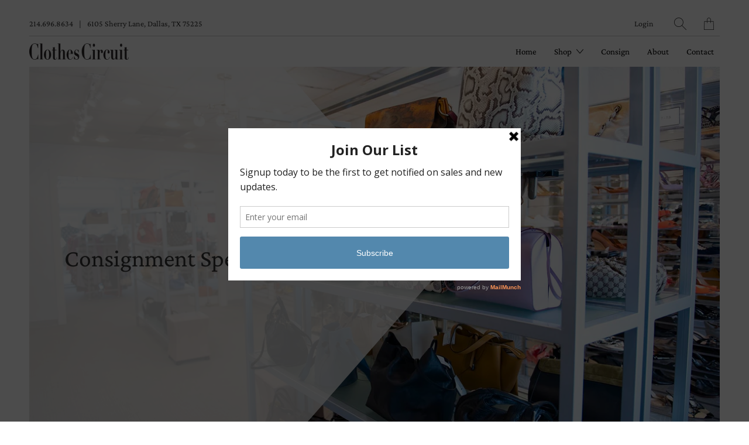

--- FILE ---
content_type: text/html; charset=utf-8
request_url: https://clothescircuit.com/pages/consignment-special
body_size: 15269
content:


 <!DOCTYPE html>
<!--[if IE 9 ]><html class="ie ie9" lang="en"> <![endif]-->
<!--[if (gte IE 10)|!(IE)]><!--><html lang="en"> <!--<![endif]-->
<head> <meta charset="utf-8"> <meta http-equiv="cleartype" content="on"> <meta name="robots" content="index,follow"> <title>Consignment Special - Clothes Circuit</title> <meta name="description" content="" />
  

  

<meta name="author" content="Clothes Circuit">
<meta property="og:url" content="https://clothescircuit.com/pages/consignment-special">
<meta property="og:site_name" content="Clothes Circuit"> <meta property="og:type" content="article"> <meta property="og:title" content="Consignment Special"> <meta property="og:image:width" content=""> <meta property="og:image:height" content=""> <meta property="og:image" content="http://cdn.shopify.com/s/files/1/0074/2814/5265/files/14_2_480x480.png?v=1579636288"> <meta property="og:image:secure_url" content="https://cdn.shopify.com/s/files/1/0074/2814/5265/files/14_2_480x480.png?v=1579636288"> <meta property="og:description" content="">




<meta name="twitter:card" content="summary"> <!-- Mobile Specific Metas --> <meta name="HandheldFriendly" content="True"> <meta name="MobileOptimized" content="320"> <meta name="viewport" content="width=device-width,initial-scale=1"> <meta name="theme-color" content="#ffffff"> <!-- Preconnect Domains --> <link rel="preconnect" href="https://cdn.shopify.com" crossorigin> <link rel="preconnect" href="https://fonts.shopify.com" crossorigin> <link rel="preconnect" href="https://monorail-edge.shopifysvc.com"> <!-- Preload Assets --> <link rel="preload" href="//clothescircuit.com/cdn/shop/t/4/assets/vendors.js?v=4886482485464584791625502860" as="script"> <link rel="preload" href="//clothescircuit.com/cdn/shop/t/4/assets/fancybox.css?v=30466120580444283401616609429" as="style"> <link rel="preload" href="//clothescircuit.com/cdn/shop/t/4/assets/styles.css?v=4571230489560016521759331697" as="style"> <link rel="preload" href="//clothescircuit.com/cdn/shop/t/4/assets/app.js?v=17788115511471348351625502858" as="script"> <!-- Stylesheet for Fancybox library --> <link href="//clothescircuit.com/cdn/shop/t/4/assets/fancybox.css?v=30466120580444283401616609429" rel="stylesheet" type="text/css" media="all" /> <!-- Stylesheets for Artisan --> <link href="//clothescircuit.com/cdn/shop/t/4/assets/styles.css?v=4571230489560016521759331697" rel="stylesheet" type="text/css" media="all" /> <link rel="shortcut icon" type="image/x-icon" href="//clothescircuit.com/cdn/shop/files/Untitled_design_4_180x180.png?v=1655222996"> <link rel="apple-touch-icon" href="//clothescircuit.com/cdn/shop/files/Untitled_design_4_180x180.png?v=1655222996"/> <link rel="apple-touch-icon" sizes="72x72" href="//clothescircuit.com/cdn/shop/files/Untitled_design_4_72x72.png?v=1655222996"/> <link rel="apple-touch-icon" sizes="114x114" href="//clothescircuit.com/cdn/shop/files/Untitled_design_4_114x114.png?v=1655222996"/> <link rel="apple-touch-icon" sizes="180x180" href="//clothescircuit.com/cdn/shop/files/Untitled_design_4_180x180.png?v=1655222996"/> <link rel="apple-touch-icon" sizes="228x228" href="//clothescircuit.com/cdn/shop/files/Untitled_design_4_228x228.png?v=1655222996"/> <link rel="canonical" href="https://clothescircuit.com/pages/consignment-special"/> <script>
    window.Theme = window.Theme || {};
    window.Theme.version = '1.4.2';
    window.Theme.name = 'Artisan';</script> <script>
    
Shopify = window.Shopify || {};


window.Shopify.theme_settings = {};
window.Shopify.routes = {};

window.Shopify.theme_settings.current_locale = "en";
window.Shopify.theme_settings.shop_url = "https://clothescircuit.com";


window.Shopify.theme_settings.search_option = "product";
window.Shopify.theme_settings.search_items_to_display = 5;
window.Shopify.theme_settings.enable_autocomplete = true;


window.Shopify.theme_settings.cart_action = "ajax";
window.Shopify.theme_settings.display_inventory_left = true;
window.Shopify.theme_settings.limit_quantity = false;


window.Shopify.theme_settings.free_text = "Free";


window.Shopify.theme_settings.product_form_style = "dropdown";
window.Shopify.theme_settings.enable_quickshop = false;
window.Shopify.theme_settings.inventory_threshold = 10;
window.Shopify.theme_settings.free_price_text = "Free";


window.Shopify.theme_settings.collection_swatches = false;
window.Shopify.theme_settings.collection_secondary_image = false;
window.Shopify.theme_settings.enable_shopify_collection_badges = false;
window.Shopify.theme_settings.display_tos_checkbox = true;
window.Shopify.theme_settings.go_to_checkout = true;
window.Shopify.theme_settings.enable_shopify_review_comments = false;


window.Shopify.theme_settings.heading_accent = "vertical_long";
window.Shopify.theme_settings.heading_animation = false;


window.Shopify.translation = window.Shopify.translation || {};


window.Shopify.translation.newsletter_success_text = "Thank you for joining our mailing list!";


window.Shopify.translation.menu = "Menu";


window.Shopify.translation.agree_to_terms_warning = "You must agree with the terms and conditions to checkout.";
window.Shopify.translation.cart_discount = "Discount";
window.Shopify.translation.subtotal = "Subtotal";
window.Shopify.translation.edit_cart = "Edit Cart";
window.Shopify.translation.add_to_cart_success = "Translation missing: en.layout.general.add_to_cart_success";
window.Shopify.translation.agree_to_terms_html = "Agree to Terms";
window.Shopify.translation.checkout = "Checkout";
window.Shopify.translation.or = "Translation missing: en.layout.general.or";
window.Shopify.translation.continue_shopping = "Continue";
window.Shopify.translation.cart_remove = "Remove";


window.Shopify.translation.product_add_to_cart_success = "Added";
window.Shopify.translation.product_add_to_cart = "Add to Cart";
window.Shopify.translation.product_notify_form_email = "Email address";
window.Shopify.translation.product_notify_form_send = "Send";
window.Shopify.translation.items_left_count_one = "item left";
window.Shopify.translation.items_left_count_other = "items left";
window.Shopify.translation.product_sold_out = "Sold Out";
window.Shopify.translation.product_unavailable = "Unavailable";
window.Shopify.translation.product_notify_form_success = "Thanks! We will notify you when this product becomes available!";
window.Shopify.translation.product_savings = "You save:";
window.Shopify.translation.product_from = "from";



window.Shopify.translation.search = "Search";
window.Shopify.translation.all_results = "View all results";
window.Shopify.translation.no_results = "No results found.";


window.Shopify.media_queries = window.Shopify.media_queries || {};
window.Shopify.media_queries.small = window.matchMedia( "(max-width: 480px)" );
window.Shopify.media_queries.medium = window.matchMedia( "(max-width: 798px)" );
window.Shopify.media_queries.large = window.matchMedia( "(min-width: 799px)" );
window.Shopify.media_queries.larger = window.matchMedia( "(min-width: 960px)" );
window.Shopify.media_queries.xlarge = window.matchMedia( "(min-width: 1200px)" );
window.Shopify.media_queries.ie10 = window.matchMedia( "all and (-ms-high-contrast: none), (-ms-high-contrast: active)" );
window.Shopify.media_queries.tablet = window.matchMedia( "only screen and (min-width: 799px) and (max-width: 1024px)" );


Currency = window.Currency || {};


Currency.shop_currency = "USD";
Currency.default_currency = "USD";
Currency.display_format = "money_format";
Currency.money_format = "${{amount}}";
Currency.money_format_no_currency = "${{amount}}";
Currency.money_format_currency = "${{amount}} USD";
Currency.native_multi_currency = false;
Currency.shipping_calculator = true;
Currency.iso_code = "USD";
Currency.symbol = "$";


window.Shopify.routes.root_url = "/";
window.Shopify.routes.search_url = "/search";
window.Shopify.routes.cart_url = "/cart";</script> <script src="//clothescircuit.com/cdn/shop/t/4/assets/vendors.js?v=4886482485464584791625502860" defer></script> <script src="//clothescircuit.com/cdn/shop/t/4/assets/app.js?v=17788115511471348351625502858" defer></script> <script>window.performance && window.performance.mark && window.performance.mark('shopify.content_for_header.start');</script><meta name="facebook-domain-verification" content="0hijdw5tjfiqu1ptunao1wsnf9oev5">
<meta name="facebook-domain-verification" content="fbv6ma088jd7ws62sy9ajtv7v62eg3">
<meta name="google-site-verification" content="Sw2YJqqczIBLoHnpKrvONNDlvptzMrn8LIgLd1KexbE">
<meta id="shopify-digital-wallet" name="shopify-digital-wallet" content="/7428145265/digital_wallets/dialog">
<meta name="shopify-checkout-api-token" content="6a2c646123ef9a16be8015171251a85a">
<meta id="in-context-paypal-metadata" data-shop-id="7428145265" data-venmo-supported="false" data-environment="production" data-locale="en_US" data-paypal-v4="true" data-currency="USD">
<script async="async" src="/checkouts/internal/preloads.js?locale=en-US"></script>
<link rel="preconnect" href="https://shop.app" crossorigin="anonymous">
<script async="async" src="https://shop.app/checkouts/internal/preloads.js?locale=en-US&shop_id=7428145265" crossorigin="anonymous"></script>
<script id="apple-pay-shop-capabilities" type="application/json">{"shopId":7428145265,"countryCode":"US","currencyCode":"USD","merchantCapabilities":["supports3DS"],"merchantId":"gid:\/\/shopify\/Shop\/7428145265","merchantName":"Clothes Circuit","requiredBillingContactFields":["postalAddress","email","phone"],"requiredShippingContactFields":["postalAddress","email","phone"],"shippingType":"shipping","supportedNetworks":["visa","masterCard","amex","discover","elo","jcb"],"total":{"type":"pending","label":"Clothes Circuit","amount":"1.00"},"shopifyPaymentsEnabled":true,"supportsSubscriptions":true}</script>
<script id="shopify-features" type="application/json">{"accessToken":"6a2c646123ef9a16be8015171251a85a","betas":["rich-media-storefront-analytics"],"domain":"clothescircuit.com","predictiveSearch":true,"shopId":7428145265,"locale":"en"}</script>
<script>var Shopify = Shopify || {};
Shopify.shop = "clothes-circuit.myshopify.com";
Shopify.locale = "en";
Shopify.currency = {"active":"USD","rate":"1.0"};
Shopify.country = "US";
Shopify.theme = {"name":"Artisan","id":121131368644,"schema_name":"Artisan","schema_version":"1.4.2","theme_store_id":856,"role":"main"};
Shopify.theme.handle = "null";
Shopify.theme.style = {"id":null,"handle":null};
Shopify.cdnHost = "clothescircuit.com/cdn";
Shopify.routes = Shopify.routes || {};
Shopify.routes.root = "/";</script>
<script type="module">!function(o){(o.Shopify=o.Shopify||{}).modules=!0}(window);</script>
<script>!function(o){function n(){var o=[];function n(){o.push(Array.prototype.slice.apply(arguments))}return n.q=o,n}var t=o.Shopify=o.Shopify||{};t.loadFeatures=n(),t.autoloadFeatures=n()}(window);</script>
<script>
  window.ShopifyPay = window.ShopifyPay || {};
  window.ShopifyPay.apiHost = "shop.app\/pay";
  window.ShopifyPay.redirectState = null;
</script>
<script id="shop-js-analytics" type="application/json">{"pageType":"page"}</script>
<script defer="defer" async type="module" src="//clothescircuit.com/cdn/shopifycloud/shop-js/modules/v2/client.init-shop-cart-sync_BT-GjEfc.en.esm.js"></script>
<script defer="defer" async type="module" src="//clothescircuit.com/cdn/shopifycloud/shop-js/modules/v2/chunk.common_D58fp_Oc.esm.js"></script>
<script defer="defer" async type="module" src="//clothescircuit.com/cdn/shopifycloud/shop-js/modules/v2/chunk.modal_xMitdFEc.esm.js"></script>
<script type="module">
  await import("//clothescircuit.com/cdn/shopifycloud/shop-js/modules/v2/client.init-shop-cart-sync_BT-GjEfc.en.esm.js");
await import("//clothescircuit.com/cdn/shopifycloud/shop-js/modules/v2/chunk.common_D58fp_Oc.esm.js");
await import("//clothescircuit.com/cdn/shopifycloud/shop-js/modules/v2/chunk.modal_xMitdFEc.esm.js");

  window.Shopify.SignInWithShop?.initShopCartSync?.({"fedCMEnabled":true,"windoidEnabled":true});

</script>
<script>
  window.Shopify = window.Shopify || {};
  if (!window.Shopify.featureAssets) window.Shopify.featureAssets = {};
  window.Shopify.featureAssets['shop-js'] = {"shop-cart-sync":["modules/v2/client.shop-cart-sync_DZOKe7Ll.en.esm.js","modules/v2/chunk.common_D58fp_Oc.esm.js","modules/v2/chunk.modal_xMitdFEc.esm.js"],"init-fed-cm":["modules/v2/client.init-fed-cm_B6oLuCjv.en.esm.js","modules/v2/chunk.common_D58fp_Oc.esm.js","modules/v2/chunk.modal_xMitdFEc.esm.js"],"shop-cash-offers":["modules/v2/client.shop-cash-offers_D2sdYoxE.en.esm.js","modules/v2/chunk.common_D58fp_Oc.esm.js","modules/v2/chunk.modal_xMitdFEc.esm.js"],"shop-login-button":["modules/v2/client.shop-login-button_QeVjl5Y3.en.esm.js","modules/v2/chunk.common_D58fp_Oc.esm.js","modules/v2/chunk.modal_xMitdFEc.esm.js"],"pay-button":["modules/v2/client.pay-button_DXTOsIq6.en.esm.js","modules/v2/chunk.common_D58fp_Oc.esm.js","modules/v2/chunk.modal_xMitdFEc.esm.js"],"shop-button":["modules/v2/client.shop-button_DQZHx9pm.en.esm.js","modules/v2/chunk.common_D58fp_Oc.esm.js","modules/v2/chunk.modal_xMitdFEc.esm.js"],"avatar":["modules/v2/client.avatar_BTnouDA3.en.esm.js"],"init-windoid":["modules/v2/client.init-windoid_CR1B-cfM.en.esm.js","modules/v2/chunk.common_D58fp_Oc.esm.js","modules/v2/chunk.modal_xMitdFEc.esm.js"],"init-shop-for-new-customer-accounts":["modules/v2/client.init-shop-for-new-customer-accounts_C_vY_xzh.en.esm.js","modules/v2/client.shop-login-button_QeVjl5Y3.en.esm.js","modules/v2/chunk.common_D58fp_Oc.esm.js","modules/v2/chunk.modal_xMitdFEc.esm.js"],"init-shop-email-lookup-coordinator":["modules/v2/client.init-shop-email-lookup-coordinator_BI7n9ZSv.en.esm.js","modules/v2/chunk.common_D58fp_Oc.esm.js","modules/v2/chunk.modal_xMitdFEc.esm.js"],"init-shop-cart-sync":["modules/v2/client.init-shop-cart-sync_BT-GjEfc.en.esm.js","modules/v2/chunk.common_D58fp_Oc.esm.js","modules/v2/chunk.modal_xMitdFEc.esm.js"],"shop-toast-manager":["modules/v2/client.shop-toast-manager_DiYdP3xc.en.esm.js","modules/v2/chunk.common_D58fp_Oc.esm.js","modules/v2/chunk.modal_xMitdFEc.esm.js"],"init-customer-accounts":["modules/v2/client.init-customer-accounts_D9ZNqS-Q.en.esm.js","modules/v2/client.shop-login-button_QeVjl5Y3.en.esm.js","modules/v2/chunk.common_D58fp_Oc.esm.js","modules/v2/chunk.modal_xMitdFEc.esm.js"],"init-customer-accounts-sign-up":["modules/v2/client.init-customer-accounts-sign-up_iGw4briv.en.esm.js","modules/v2/client.shop-login-button_QeVjl5Y3.en.esm.js","modules/v2/chunk.common_D58fp_Oc.esm.js","modules/v2/chunk.modal_xMitdFEc.esm.js"],"shop-follow-button":["modules/v2/client.shop-follow-button_CqMgW2wH.en.esm.js","modules/v2/chunk.common_D58fp_Oc.esm.js","modules/v2/chunk.modal_xMitdFEc.esm.js"],"checkout-modal":["modules/v2/client.checkout-modal_xHeaAweL.en.esm.js","modules/v2/chunk.common_D58fp_Oc.esm.js","modules/v2/chunk.modal_xMitdFEc.esm.js"],"shop-login":["modules/v2/client.shop-login_D91U-Q7h.en.esm.js","modules/v2/chunk.common_D58fp_Oc.esm.js","modules/v2/chunk.modal_xMitdFEc.esm.js"],"lead-capture":["modules/v2/client.lead-capture_BJmE1dJe.en.esm.js","modules/v2/chunk.common_D58fp_Oc.esm.js","modules/v2/chunk.modal_xMitdFEc.esm.js"],"payment-terms":["modules/v2/client.payment-terms_Ci9AEqFq.en.esm.js","modules/v2/chunk.common_D58fp_Oc.esm.js","modules/v2/chunk.modal_xMitdFEc.esm.js"]};
</script>
<script>(function() {
  var isLoaded = false;
  function asyncLoad() {
    if (isLoaded) return;
    isLoaded = true;
    var urls = ["https:\/\/shopify.wpfruits.com\/live\/instagram_feeds\/js\/instaapp_loadn.js?shop=clothes-circuit.myshopify.com","https:\/\/a.mailmunch.co\/widgets\/site-634431-0c7603e6578487d227b7be7e1bd612155b208e87.js?shop=clothes-circuit.myshopify.com","https:\/\/cdn.routeapp.io\/route-widget-shopify\/v2\/route-widget-shopify-stable-v2.min.js?shop=clothes-circuit.myshopify.com","https:\/\/chimpstatic.com\/mcjs-connected\/js\/users\/58f2fc93d15290a8fbbc80c8c\/ef04dfa013f558beeaf4caa68.js?shop=clothes-circuit.myshopify.com"];
    for (var i = 0; i <urls.length; i++) {
      var s = document.createElement('script');
      s.type = 'text/javascript';
      s.async = true;
      s.src = urls[i];
      var x = document.getElementsByTagName('script')[0];
      x.parentNode.insertBefore(s, x);
    }
  };
  if(window.attachEvent) {
    window.attachEvent('onload', asyncLoad);
  } else {
    window.addEventListener('load', asyncLoad, false);
  }
})();</script>
<script id="__st">var __st={"a":7428145265,"offset":-21600,"reqid":"b84d4426-044c-498f-a2d7-143f058ba36c-1769437800","pageurl":"clothescircuit.com\/pages\/consignment-special","s":"pages-47483453553","u":"b3ee30e4a3db","p":"page","rtyp":"page","rid":47483453553};</script>
<script>window.ShopifyPaypalV4VisibilityTracking = true;</script>
<script id="captcha-bootstrap">!function(){'use strict';const t='contact',e='account',n='new_comment',o=[[t,t],['blogs',n],['comments',n],[t,'customer']],c=[[e,'customer_login'],[e,'guest_login'],[e,'recover_customer_password'],[e,'create_customer']],r=t=>t.map((([t,e])=>`form[action*='/${t}']:not([data-nocaptcha='true']) input[name='form_type'][value='${e}']`)).join(','),a=t=>()=>t?[...document.querySelectorAll(t)].map((t=>t.form)):[];function s(){const t=[...o],e=r(t);return a(e)}const i='password',u='form_key',d=['recaptcha-v3-token','g-recaptcha-response','h-captcha-response',i],f=()=>{try{return window.sessionStorage}catch{return}},m='__shopify_v',_=t=>t.elements[u];function p(t,e,n=!1){try{const o=window.sessionStorage,c=JSON.parse(o.getItem(e)),{data:r}=function(t){const{data:e,action:n}=t;return t[m]||n?{data:e,action:n}:{data:t,action:n}}(c);for(const[e,n]of Object.entries(r))t.elements[e]&&(t.elements[e].value=n);n&&o.removeItem(e)}catch(o){console.error('form repopulation failed',{error:o})}}const l='form_type',E='cptcha';function T(t){t.dataset[E]=!0}const w=window,h=w.document,L='Shopify',v='ce_forms',y='captcha';let A=!1;((t,e)=>{const n=(g='f06e6c50-85a8-45c8-87d0-21a2b65856fe',I='https://cdn.shopify.com/shopifycloud/storefront-forms-hcaptcha/ce_storefront_forms_captcha_hcaptcha.v1.5.2.iife.js',D={infoText:'Protected by hCaptcha',privacyText:'Privacy',termsText:'Terms'},(t,e,n)=>{const o=w[L][v],c=o.bindForm;if(c)return c(t,g,e,D).then(n);var r;o.q.push([[t,g,e,D],n]),r=I,A||(h.body.append(Object.assign(h.createElement('script'),{id:'captcha-provider',async:!0,src:r})),A=!0)});var g,I,D;w[L]=w[L]||{},w[L][v]=w[L][v]||{},w[L][v].q=[],w[L][y]=w[L][y]||{},w[L][y].protect=function(t,e){n(t,void 0,e),T(t)},Object.freeze(w[L][y]),function(t,e,n,w,h,L){const[v,y,A,g]=function(t,e,n){const i=e?o:[],u=t?c:[],d=[...i,...u],f=r(d),m=r(i),_=r(d.filter((([t,e])=>n.includes(e))));return[a(f),a(m),a(_),s()]}(w,h,L),I=t=>{const e=t.target;return e instanceof HTMLFormElement?e:e&&e.form},D=t=>v().includes(t);t.addEventListener('submit',(t=>{const e=I(t);if(!e)return;const n=D(e)&&!e.dataset.hcaptchaBound&&!e.dataset.recaptchaBound,o=_(e),c=g().includes(e)&&(!o||!o.value);(n||c)&&t.preventDefault(),c&&!n&&(function(t){try{if(!f())return;!function(t){const e=f();if(!e)return;const n=_(t);if(!n)return;const o=n.value;o&&e.removeItem(o)}(t);const e=Array.from(Array(32),(()=>Math.random().toString(36)[2])).join('');!function(t,e){_(t)||t.append(Object.assign(document.createElement('input'),{type:'hidden',name:u})),t.elements[u].value=e}(t,e),function(t,e){const n=f();if(!n)return;const o=[...t.querySelectorAll(`input[type='${i}']`)].map((({name:t})=>t)),c=[...d,...o],r={};for(const[a,s]of new FormData(t).entries())c.includes(a)||(r[a]=s);n.setItem(e,JSON.stringify({[m]:1,action:t.action,data:r}))}(t,e)}catch(e){console.error('failed to persist form',e)}}(e),e.submit())}));const S=(t,e)=>{t&&!t.dataset[E]&&(n(t,e.some((e=>e===t))),T(t))};for(const o of['focusin','change'])t.addEventListener(o,(t=>{const e=I(t);D(e)&&S(e,y())}));const B=e.get('form_key'),M=e.get(l),P=B&&M;t.addEventListener('DOMContentLoaded',(()=>{const t=y();if(P)for(const e of t)e.elements[l].value===M&&p(e,B);[...new Set([...A(),...v().filter((t=>'true'===t.dataset.shopifyCaptcha))])].forEach((e=>S(e,t)))}))}(h,new URLSearchParams(w.location.search),n,t,e,['guest_login'])})(!0,!0)}();</script>
<script integrity="sha256-4kQ18oKyAcykRKYeNunJcIwy7WH5gtpwJnB7kiuLZ1E=" data-source-attribution="shopify.loadfeatures" defer="defer" src="//clothescircuit.com/cdn/shopifycloud/storefront/assets/storefront/load_feature-a0a9edcb.js" crossorigin="anonymous"></script>
<script crossorigin="anonymous" defer="defer" src="//clothescircuit.com/cdn/shopifycloud/storefront/assets/shopify_pay/storefront-65b4c6d7.js?v=20250812"></script>
<script data-source-attribution="shopify.dynamic_checkout.dynamic.init">var Shopify=Shopify||{};Shopify.PaymentButton=Shopify.PaymentButton||{isStorefrontPortableWallets:!0,init:function(){window.Shopify.PaymentButton.init=function(){};var t=document.createElement("script");t.src="https://clothescircuit.com/cdn/shopifycloud/portable-wallets/latest/portable-wallets.en.js",t.type="module",document.head.appendChild(t)}};
</script>
<script data-source-attribution="shopify.dynamic_checkout.buyer_consent">
  function portableWalletsHideBuyerConsent(e){var t=document.getElementById("shopify-buyer-consent"),n=document.getElementById("shopify-subscription-policy-button");t&&n&&(t.classList.add("hidden"),t.setAttribute("aria-hidden","true"),n.removeEventListener("click",e))}function portableWalletsShowBuyerConsent(e){var t=document.getElementById("shopify-buyer-consent"),n=document.getElementById("shopify-subscription-policy-button");t&&n&&(t.classList.remove("hidden"),t.removeAttribute("aria-hidden"),n.addEventListener("click",e))}window.Shopify?.PaymentButton&&(window.Shopify.PaymentButton.hideBuyerConsent=portableWalletsHideBuyerConsent,window.Shopify.PaymentButton.showBuyerConsent=portableWalletsShowBuyerConsent);
</script>
<script data-source-attribution="shopify.dynamic_checkout.cart.bootstrap">document.addEventListener("DOMContentLoaded",(function(){function t(){return document.querySelector("shopify-accelerated-checkout-cart, shopify-accelerated-checkout")}if(t())Shopify.PaymentButton.init();else{new MutationObserver((function(e,n){t()&&(Shopify.PaymentButton.init(),n.disconnect())})).observe(document.body,{childList:!0,subtree:!0})}}));
</script>
<link id="shopify-accelerated-checkout-styles" rel="stylesheet" media="screen" href="https://clothescircuit.com/cdn/shopifycloud/portable-wallets/latest/accelerated-checkout-backwards-compat.css" crossorigin="anonymous">
<style id="shopify-accelerated-checkout-cart">
        #shopify-buyer-consent {
  margin-top: 1em;
  display: inline-block;
  width: 100%;
}

#shopify-buyer-consent.hidden {
  display: none;
}

#shopify-subscription-policy-button {
  background: none;
  border: none;
  padding: 0;
  text-decoration: underline;
  font-size: inherit;
  cursor: pointer;
}

#shopify-subscription-policy-button::before {
  box-shadow: none;
}

      </style>

<script>window.performance && window.performance.mark && window.performance.mark('shopify.content_for_header.end');</script> <noscript> <style>
      .slideshow {
        opacity: 1;
      }

      .product_gallery {
        opacity: 1;
      }

      .mainBar__container.overflow--hidden {
        overflow: visible;
      }

      .newsletter-popup.remodal {
        display: none;
      }

      .fallbackImage {
        max-width: 100%;
      }

      .noscript {
        display: block;
      }

      img.lazyload[src*="_100x"],
      img.lazyload[src*="_50x"] {
        display: none;
      }

      .product_gallery_nav {
        display: none;
      }</style></noscript>
<link href="https://monorail-edge.shopifysvc.com" rel="dns-prefetch">
<script>(function(){if ("sendBeacon" in navigator && "performance" in window) {try {var session_token_from_headers = performance.getEntriesByType('navigation')[0].serverTiming.find(x => x.name == '_s').description;} catch {var session_token_from_headers = undefined;}var session_cookie_matches = document.cookie.match(/_shopify_s=([^;]*)/);var session_token_from_cookie = session_cookie_matches && session_cookie_matches.length === 2 ? session_cookie_matches[1] : "";var session_token = session_token_from_headers || session_token_from_cookie || "";function handle_abandonment_event(e) {var entries = performance.getEntries().filter(function(entry) {return /monorail-edge.shopifysvc.com/.test(entry.name);});if (!window.abandonment_tracked && entries.length === 0) {window.abandonment_tracked = true;var currentMs = Date.now();var navigation_start = performance.timing.navigationStart;var payload = {shop_id: 7428145265,url: window.location.href,navigation_start,duration: currentMs - navigation_start,session_token,page_type: "page"};window.navigator.sendBeacon("https://monorail-edge.shopifysvc.com/v1/produce", JSON.stringify({schema_id: "online_store_buyer_site_abandonment/1.1",payload: payload,metadata: {event_created_at_ms: currentMs,event_sent_at_ms: currentMs}}));}}window.addEventListener('pagehide', handle_abandonment_event);}}());</script>
<script id="web-pixels-manager-setup">(function e(e,d,r,n,o){if(void 0===o&&(o={}),!Boolean(null===(a=null===(i=window.Shopify)||void 0===i?void 0:i.analytics)||void 0===a?void 0:a.replayQueue)){var i,a;window.Shopify=window.Shopify||{};var t=window.Shopify;t.analytics=t.analytics||{};var s=t.analytics;s.replayQueue=[],s.publish=function(e,d,r){return s.replayQueue.push([e,d,r]),!0};try{self.performance.mark("wpm:start")}catch(e){}var l=function(){var e={modern:/Edge?\/(1{2}[4-9]|1[2-9]\d|[2-9]\d{2}|\d{4,})\.\d+(\.\d+|)|Firefox\/(1{2}[4-9]|1[2-9]\d|[2-9]\d{2}|\d{4,})\.\d+(\.\d+|)|Chrom(ium|e)\/(9{2}|\d{3,})\.\d+(\.\d+|)|(Maci|X1{2}).+ Version\/(15\.\d+|(1[6-9]|[2-9]\d|\d{3,})\.\d+)([,.]\d+|)( \(\w+\)|)( Mobile\/\w+|) Safari\/|Chrome.+OPR\/(9{2}|\d{3,})\.\d+\.\d+|(CPU[ +]OS|iPhone[ +]OS|CPU[ +]iPhone|CPU IPhone OS|CPU iPad OS)[ +]+(15[._]\d+|(1[6-9]|[2-9]\d|\d{3,})[._]\d+)([._]\d+|)|Android:?[ /-](13[3-9]|1[4-9]\d|[2-9]\d{2}|\d{4,})(\.\d+|)(\.\d+|)|Android.+Firefox\/(13[5-9]|1[4-9]\d|[2-9]\d{2}|\d{4,})\.\d+(\.\d+|)|Android.+Chrom(ium|e)\/(13[3-9]|1[4-9]\d|[2-9]\d{2}|\d{4,})\.\d+(\.\d+|)|SamsungBrowser\/([2-9]\d|\d{3,})\.\d+/,legacy:/Edge?\/(1[6-9]|[2-9]\d|\d{3,})\.\d+(\.\d+|)|Firefox\/(5[4-9]|[6-9]\d|\d{3,})\.\d+(\.\d+|)|Chrom(ium|e)\/(5[1-9]|[6-9]\d|\d{3,})\.\d+(\.\d+|)([\d.]+$|.*Safari\/(?![\d.]+ Edge\/[\d.]+$))|(Maci|X1{2}).+ Version\/(10\.\d+|(1[1-9]|[2-9]\d|\d{3,})\.\d+)([,.]\d+|)( \(\w+\)|)( Mobile\/\w+|) Safari\/|Chrome.+OPR\/(3[89]|[4-9]\d|\d{3,})\.\d+\.\d+|(CPU[ +]OS|iPhone[ +]OS|CPU[ +]iPhone|CPU IPhone OS|CPU iPad OS)[ +]+(10[._]\d+|(1[1-9]|[2-9]\d|\d{3,})[._]\d+)([._]\d+|)|Android:?[ /-](13[3-9]|1[4-9]\d|[2-9]\d{2}|\d{4,})(\.\d+|)(\.\d+|)|Mobile Safari.+OPR\/([89]\d|\d{3,})\.\d+\.\d+|Android.+Firefox\/(13[5-9]|1[4-9]\d|[2-9]\d{2}|\d{4,})\.\d+(\.\d+|)|Android.+Chrom(ium|e)\/(13[3-9]|1[4-9]\d|[2-9]\d{2}|\d{4,})\.\d+(\.\d+|)|Android.+(UC? ?Browser|UCWEB|U3)[ /]?(15\.([5-9]|\d{2,})|(1[6-9]|[2-9]\d|\d{3,})\.\d+)\.\d+|SamsungBrowser\/(5\.\d+|([6-9]|\d{2,})\.\d+)|Android.+MQ{2}Browser\/(14(\.(9|\d{2,})|)|(1[5-9]|[2-9]\d|\d{3,})(\.\d+|))(\.\d+|)|K[Aa][Ii]OS\/(3\.\d+|([4-9]|\d{2,})\.\d+)(\.\d+|)/},d=e.modern,r=e.legacy,n=navigator.userAgent;return n.match(d)?"modern":n.match(r)?"legacy":"unknown"}(),u="modern"===l?"modern":"legacy",c=(null!=n?n:{modern:"",legacy:""})[u],f=function(e){return[e.baseUrl,"/wpm","/b",e.hashVersion,"modern"===e.buildTarget?"m":"l",".js"].join("")}({baseUrl:d,hashVersion:r,buildTarget:u}),m=function(e){var d=e.version,r=e.bundleTarget,n=e.surface,o=e.pageUrl,i=e.monorailEndpoint;return{emit:function(e){var a=e.status,t=e.errorMsg,s=(new Date).getTime(),l=JSON.stringify({metadata:{event_sent_at_ms:s},events:[{schema_id:"web_pixels_manager_load/3.1",payload:{version:d,bundle_target:r,page_url:o,status:a,surface:n,error_msg:t},metadata:{event_created_at_ms:s}}]});if(!i)return console&&console.warn&&console.warn("[Web Pixels Manager] No Monorail endpoint provided, skipping logging."),!1;try{return self.navigator.sendBeacon.bind(self.navigator)(i,l)}catch(e){}var u=new XMLHttpRequest;try{return u.open("POST",i,!0),u.setRequestHeader("Content-Type","text/plain"),u.send(l),!0}catch(e){return console&&console.warn&&console.warn("[Web Pixels Manager] Got an unhandled error while logging to Monorail."),!1}}}}({version:r,bundleTarget:l,surface:e.surface,pageUrl:self.location.href,monorailEndpoint:e.monorailEndpoint});try{o.browserTarget=l,function(e){var d=e.src,r=e.async,n=void 0===r||r,o=e.onload,i=e.onerror,a=e.sri,t=e.scriptDataAttributes,s=void 0===t?{}:t,l=document.createElement("script"),u=document.querySelector("head"),c=document.querySelector("body");if(l.async=n,l.src=d,a&&(l.integrity=a,l.crossOrigin="anonymous"),s)for(var f in s)if(Object.prototype.hasOwnProperty.call(s,f))try{l.dataset[f]=s[f]}catch(e){}if(o&&l.addEventListener("load",o),i&&l.addEventListener("error",i),u)u.appendChild(l);else{if(!c)throw new Error("Did not find a head or body element to append the script");c.appendChild(l)}}({src:f,async:!0,onload:function(){if(!function(){var e,d;return Boolean(null===(d=null===(e=window.Shopify)||void 0===e?void 0:e.analytics)||void 0===d?void 0:d.initialized)}()){var d=window.webPixelsManager.init(e)||void 0;if(d){var r=window.Shopify.analytics;r.replayQueue.forEach((function(e){var r=e[0],n=e[1],o=e[2];d.publishCustomEvent(r,n,o)})),r.replayQueue=[],r.publish=d.publishCustomEvent,r.visitor=d.visitor,r.initialized=!0}}},onerror:function(){return m.emit({status:"failed",errorMsg:"".concat(f," has failed to load")})},sri:function(e){var d=/^sha384-[A-Za-z0-9+/=]+$/;return"string"==typeof e&&d.test(e)}(c)?c:"",scriptDataAttributes:o}),m.emit({status:"loading"})}catch(e){m.emit({status:"failed",errorMsg:(null==e?void 0:e.message)||"Unknown error"})}}})({shopId: 7428145265,storefrontBaseUrl: "https://clothescircuit.com",extensionsBaseUrl: "https://extensions.shopifycdn.com/cdn/shopifycloud/web-pixels-manager",monorailEndpoint: "https://monorail-edge.shopifysvc.com/unstable/produce_batch",surface: "storefront-renderer",enabledBetaFlags: ["2dca8a86"],webPixelsConfigList: [{"id":"550502596","configuration":"{\"config\":\"{\\\"pixel_id\\\":\\\"G-H8BXBVLJ16\\\",\\\"gtag_events\\\":[{\\\"type\\\":\\\"begin_checkout\\\",\\\"action_label\\\":\\\"G-H8BXBVLJ16\\\"},{\\\"type\\\":\\\"search\\\",\\\"action_label\\\":\\\"G-H8BXBVLJ16\\\"},{\\\"type\\\":\\\"view_item\\\",\\\"action_label\\\":[\\\"G-H8BXBVLJ16\\\",\\\"MC-NW463S24X0\\\"]},{\\\"type\\\":\\\"purchase\\\",\\\"action_label\\\":[\\\"G-H8BXBVLJ16\\\",\\\"MC-NW463S24X0\\\"]},{\\\"type\\\":\\\"page_view\\\",\\\"action_label\\\":[\\\"G-H8BXBVLJ16\\\",\\\"MC-NW463S24X0\\\"]},{\\\"type\\\":\\\"add_payment_info\\\",\\\"action_label\\\":\\\"G-H8BXBVLJ16\\\"},{\\\"type\\\":\\\"add_to_cart\\\",\\\"action_label\\\":\\\"G-H8BXBVLJ16\\\"}],\\\"enable_monitoring_mode\\\":false}\"}","eventPayloadVersion":"v1","runtimeContext":"OPEN","scriptVersion":"b2a88bafab3e21179ed38636efcd8a93","type":"APP","apiClientId":1780363,"privacyPurposes":[],"dataSharingAdjustments":{"protectedCustomerApprovalScopes":["read_customer_address","read_customer_email","read_customer_name","read_customer_personal_data","read_customer_phone"]}},{"id":"shopify-app-pixel","configuration":"{}","eventPayloadVersion":"v1","runtimeContext":"STRICT","scriptVersion":"0450","apiClientId":"shopify-pixel","type":"APP","privacyPurposes":["ANALYTICS","MARKETING"]},{"id":"shopify-custom-pixel","eventPayloadVersion":"v1","runtimeContext":"LAX","scriptVersion":"0450","apiClientId":"shopify-pixel","type":"CUSTOM","privacyPurposes":["ANALYTICS","MARKETING"]}],isMerchantRequest: false,initData: {"shop":{"name":"Clothes Circuit","paymentSettings":{"currencyCode":"USD"},"myshopifyDomain":"clothes-circuit.myshopify.com","countryCode":"US","storefrontUrl":"https:\/\/clothescircuit.com"},"customer":null,"cart":null,"checkout":null,"productVariants":[],"purchasingCompany":null},},"https://clothescircuit.com/cdn","fcfee988w5aeb613cpc8e4bc33m6693e112",{"modern":"","legacy":""},{"shopId":"7428145265","storefrontBaseUrl":"https:\/\/clothescircuit.com","extensionBaseUrl":"https:\/\/extensions.shopifycdn.com\/cdn\/shopifycloud\/web-pixels-manager","surface":"storefront-renderer","enabledBetaFlags":"[\"2dca8a86\"]","isMerchantRequest":"false","hashVersion":"fcfee988w5aeb613cpc8e4bc33m6693e112","publish":"custom","events":"[[\"page_viewed\",{}]]"});</script><script>
  window.ShopifyAnalytics = window.ShopifyAnalytics || {};
  window.ShopifyAnalytics.meta = window.ShopifyAnalytics.meta || {};
  window.ShopifyAnalytics.meta.currency = 'USD';
  var meta = {"page":{"pageType":"page","resourceType":"page","resourceId":47483453553,"requestId":"b84d4426-044c-498f-a2d7-143f058ba36c-1769437800"}};
  for (var attr in meta) {
    window.ShopifyAnalytics.meta[attr] = meta[attr];
  }
</script>
<script class="analytics">
  (function () {
    var customDocumentWrite = function(content) {
      var jquery = null;

      if (window.jQuery) {
        jquery = window.jQuery;
      } else if (window.Checkout && window.Checkout.$) {
        jquery = window.Checkout.$;
      }

      if (jquery) {
        jquery('body').append(content);
      }
    };

    var hasLoggedConversion = function(token) {
      if (token) {
        return document.cookie.indexOf('loggedConversion=' + token) !== -1;
      }
      return false;
    }

    var setCookieIfConversion = function(token) {
      if (token) {
        var twoMonthsFromNow = new Date(Date.now());
        twoMonthsFromNow.setMonth(twoMonthsFromNow.getMonth() + 2);

        document.cookie = 'loggedConversion=' + token + '; expires=' + twoMonthsFromNow;
      }
    }

    var trekkie = window.ShopifyAnalytics.lib = window.trekkie = window.trekkie || [];
    if (trekkie.integrations) {
      return;
    }
    trekkie.methods = [
      'identify',
      'page',
      'ready',
      'track',
      'trackForm',
      'trackLink'
    ];
    trekkie.factory = function(method) {
      return function() {
        var args = Array.prototype.slice.call(arguments);
        args.unshift(method);
        trekkie.push(args);
        return trekkie;
      };
    };
    for (var i = 0; i < trekkie.methods.length; i++) {
      var key = trekkie.methods[i];
      trekkie[key] = trekkie.factory(key);
    }
    trekkie.load = function(config) {
      trekkie.config = config || {};
      trekkie.config.initialDocumentCookie = document.cookie;
      var first = document.getElementsByTagName('script')[0];
      var script = document.createElement('script');
      script.type = 'text/javascript';
      script.onerror = function(e) {
        var scriptFallback = document.createElement('script');
        scriptFallback.type = 'text/javascript';
        scriptFallback.onerror = function(error) {
                var Monorail = {
      produce: function produce(monorailDomain, schemaId, payload) {
        var currentMs = new Date().getTime();
        var event = {
          schema_id: schemaId,
          payload: payload,
          metadata: {
            event_created_at_ms: currentMs,
            event_sent_at_ms: currentMs
          }
        };
        return Monorail.sendRequest("https://" + monorailDomain + "/v1/produce", JSON.stringify(event));
      },
      sendRequest: function sendRequest(endpointUrl, payload) {
        // Try the sendBeacon API
        if (window && window.navigator && typeof window.navigator.sendBeacon === 'function' && typeof window.Blob === 'function' && !Monorail.isIos12()) {
          var blobData = new window.Blob([payload], {
            type: 'text/plain'
          });

          if (window.navigator.sendBeacon(endpointUrl, blobData)) {
            return true;
          } // sendBeacon was not successful

        } // XHR beacon

        var xhr = new XMLHttpRequest();

        try {
          xhr.open('POST', endpointUrl);
          xhr.setRequestHeader('Content-Type', 'text/plain');
          xhr.send(payload);
        } catch (e) {
          console.log(e);
        }

        return false;
      },
      isIos12: function isIos12() {
        return window.navigator.userAgent.lastIndexOf('iPhone; CPU iPhone OS 12_') !== -1 || window.navigator.userAgent.lastIndexOf('iPad; CPU OS 12_') !== -1;
      }
    };
    Monorail.produce('monorail-edge.shopifysvc.com',
      'trekkie_storefront_load_errors/1.1',
      {shop_id: 7428145265,
      theme_id: 121131368644,
      app_name: "storefront",
      context_url: window.location.href,
      source_url: "//clothescircuit.com/cdn/s/trekkie.storefront.8d95595f799fbf7e1d32231b9a28fd43b70c67d3.min.js"});

        };
        scriptFallback.async = true;
        scriptFallback.src = '//clothescircuit.com/cdn/s/trekkie.storefront.8d95595f799fbf7e1d32231b9a28fd43b70c67d3.min.js';
        first.parentNode.insertBefore(scriptFallback, first);
      };
      script.async = true;
      script.src = '//clothescircuit.com/cdn/s/trekkie.storefront.8d95595f799fbf7e1d32231b9a28fd43b70c67d3.min.js';
      first.parentNode.insertBefore(script, first);
    };
    trekkie.load(
      {"Trekkie":{"appName":"storefront","development":false,"defaultAttributes":{"shopId":7428145265,"isMerchantRequest":null,"themeId":121131368644,"themeCityHash":"14582249496138624664","contentLanguage":"en","currency":"USD","eventMetadataId":"0304ffbe-c345-463b-9123-39acf146c907"},"isServerSideCookieWritingEnabled":true,"monorailRegion":"shop_domain","enabledBetaFlags":["65f19447"]},"Session Attribution":{},"S2S":{"facebookCapiEnabled":false,"source":"trekkie-storefront-renderer","apiClientId":580111}}
    );

    var loaded = false;
    trekkie.ready(function() {
      if (loaded) return;
      loaded = true;

      window.ShopifyAnalytics.lib = window.trekkie;

      var originalDocumentWrite = document.write;
      document.write = customDocumentWrite;
      try { window.ShopifyAnalytics.merchantGoogleAnalytics.call(this); } catch(error) {};
      document.write = originalDocumentWrite;

      window.ShopifyAnalytics.lib.page(null,{"pageType":"page","resourceType":"page","resourceId":47483453553,"requestId":"b84d4426-044c-498f-a2d7-143f058ba36c-1769437800","shopifyEmitted":true});

      var match = window.location.pathname.match(/checkouts\/(.+)\/(thank_you|post_purchase)/)
      var token = match? match[1]: undefined;
      if (!hasLoggedConversion(token)) {
        setCookieIfConversion(token);
        
      }
    });


        var eventsListenerScript = document.createElement('script');
        eventsListenerScript.async = true;
        eventsListenerScript.src = "//clothescircuit.com/cdn/shopifycloud/storefront/assets/shop_events_listener-3da45d37.js";
        document.getElementsByTagName('head')[0].appendChild(eventsListenerScript);

})();</script>
  <script>
  if (!window.ga || (window.ga && typeof window.ga !== 'function')) {
    window.ga = function ga() {
      (window.ga.q = window.ga.q || []).push(arguments);
      if (window.Shopify && window.Shopify.analytics && typeof window.Shopify.analytics.publish === 'function') {
        window.Shopify.analytics.publish("ga_stub_called", {}, {sendTo: "google_osp_migration"});
      }
      console.error("Shopify's Google Analytics stub called with:", Array.from(arguments), "\nSee https://help.shopify.com/manual/promoting-marketing/pixels/pixel-migration#google for more information.");
    };
    if (window.Shopify && window.Shopify.analytics && typeof window.Shopify.analytics.publish === 'function') {
      window.Shopify.analytics.publish("ga_stub_initialized", {}, {sendTo: "google_osp_migration"});
    }
  }
</script>
<script
  defer
  src="https://clothescircuit.com/cdn/shopifycloud/perf-kit/shopify-perf-kit-3.0.4.min.js"
  data-application="storefront-renderer"
  data-shop-id="7428145265"
  data-render-region="gcp-us-east1"
  data-page-type="page"
  data-theme-instance-id="121131368644"
  data-theme-name="Artisan"
  data-theme-version="1.4.2"
  data-monorail-region="shop_domain"
  data-resource-timing-sampling-rate="10"
  data-shs="true"
  data-shs-beacon="true"
  data-shs-export-with-fetch="true"
  data-shs-logs-sample-rate="1"
  data-shs-beacon-endpoint="https://clothescircuit.com/api/collect"
></script>
</head>

<body class="page"
  data-money-format="${{amount}}"
  data-shop-url="https://clothescircuit.com"
  data-active-currency="USD"
  data-currency-format="money_format"
  data-default-currency="USD"
  data-current-currency="USD"> <div id="shopify-section-header" class="shopify-section header-section">



<script type="application/ld+json">
  {
    "@context": "http://schema.org",
    "@type": "Organization",
    "name": "Clothes Circuit",
    
      
      "logo": "https://clothescircuit.com/cdn/shop/files/web-logo_2986x.png?v=1616613675",
    
    "sameAs": [
      "",
      "https://www.facebook.com/clothescircuitdallas",
      "",
      "http://instagram.com/clothescircuit",
      "",
      "",
      "",
      ""
    ],
    "url": "https://clothescircuit.com/pages/consignment-special"
  }
</script>



  



<div data-section-id="header" data-section-type="header-section"> <header role="banner" class="section"> <div class="container"> <div class="one-whole column has-full-width-on-mobile"> <nav class="topBar topBar--disclosure-enabled"> <div class="topBar__container"> <span class="topBar__information"> <a href="tel:214.696.8634">214.696.8634</a> <span class="spacer">|</span> <p><a href="https://goo.gl/maps/towDtcfMSUn">6105 Sherry Lane, Dallas, TX 75225</a></p></span> <div class="topBar__details"><div class="topBar__currencyConverter smallScreen--hide"></div><div class="topBar__menu smallScreen--show"> <a href="#" class="icon-menu js-menu" title="My Account "></a></div> <div class="topBar__account smallScreen--hide"> <a href="/account" title="My Account "><p>Login</p></a></div> <div class="topBar__search"> <a title="Search" href="/search" tabindex="0"><span class="icon-search"></span></a> <div class="search__dropdown animated fadeIn"> <div class="search__form" data-autocomplete-true> <form action="/search" class="search_form"> <input type="hidden" name="type" value="product" /> <label for="q" class="visuallyhidden">Find what you seek</label> <input id="q" class="search__input" type="text" name="q" placeholder="Find what you seek" value="" autocapitalize="off" autocomplete="off" autocorrect="off" /> <input type="submit" name="submit" class="search__button action_button" value="Search" /></form></div></div></div> <a href="/" class="topBar__logo--mobile"> <img src="//clothescircuit.com/cdn/shop/files/Asset_1_410x.png?v=1616613619" class="primary_logo" alt="Clothes Circuit" style="max-width: 170px;" /></a> <div class="cart_container"> <div class="topBar__cartWrapper"> <a href="/cart" class="topBar__cart mini_cart"> <span class="visuallyhidden">Translation missing: en.layout.general.title</span> <span class="cart-icon icon-shopping-purse"></span> <span class="topBar__cartCount cart_count hidden">0</span></a> <div class="topBar__miniCart animated fadeIn"> <div class="miniCart__empty js-empty-cart__message "> <p class="empty_cart">Your Cart is Empty</p></div> <form id="mini_cart_form" action="/checkout" method="post" data-money-format="${{amount}}" data-shop-currency="USD" data-shop-name="Clothes Circuit" class="js-cart_content__form js-minicart-form mini-cart-form hidden"> <ul class="cart_items js-cart_items"></ul> <div class="miniCart__details"> <div class="miniCart__subtotal js-cart_subtotal textAlign--right"> <span class="subtotal__text">Subtotal:</span> <span class="subtotal__money"> <span class="money">
                              


  $0.00</span></span></div> <textarea class="miniCart__orderNotes" id="note" name="note" rows="2" placeholder="Order Notes"></textarea> <div class="miniCart__tos tos textAlign--right"> <input type="checkbox" class="tos_agree" id="sliding_agree" required /> <label class="tos_label"> <p>I Agree with the <a title="Terms - Return Policy" href="/pages/terms">Terms &amp; Conditions</a></p></label></div> <div class="miniCart__warningBox warning-box"></div> <div class="miniCart__buttons"> <a href="/cart" class="secondary_button button">View cart</a> <input type="submit" class="action_button" value="Checkout" /></div></div></form></div></div></div></div></div></nav> <nav class="mainBar"> <div class="mainBar__container vertical__middle overflow--hidden"> <div class="mainBar__siteName"> <div class="h1"> <a href="/" class="mainBar__logo"> <img src="//clothescircuit.com/cdn/shop/files/web-logo_410x.png?v=1616613675" class="primary_logo" alt="Clothes Circuit" style="max-width: 170px;" /></a></div></div> <div class="mainBar__mainMenu menuPosition--right"> <ul class="mainMenu js-navigation"> <li> <a href="/" >Home</a></li> <li class="dropdown" aria-haspopup="true" aria-expanded="false"> <a  class="mainMenu__link "
           href="/collections/all-products-excluding-route" >
          Shop <span class="icon-down-caret"></span></a> <ul class="mainMenu__submenu"> <li><a class="" href="/collections/all-products-excluding-route">Shop All</a></li> <li><a class="" href="/collections/loungewear-activewear">Lounge & Active</a></li> <li><a class="" href="/collections/accessories">Accessories</a></li> <li><a class="" href="/collections/handbags">Handbags</a></li> <li><a class="" href="/collections/shoes-1">Shoes</a></li> <li><a class="" href="/collections/clothing">Clothing</a></li> <li><a class="" href="/collections/jewelry">Jewelry</a></li> <li><a class="" href="/collections/men">Men</a></li></ul></li> <li> <a href="/pages/consign" >Consign</a></li> <li> <a href="/pages/about-clothes-circuit" >About</a></li> <li> <a href="/pages/contact-us" >Contact</a></li>
    
  
</ul></div></div></nav></div></div></header>
</div>

<div class="mobileMenu__overlay is-inactive" style="margin-left: -100%;"> <span class="mobileMenu__close icon-cross"></span> <div class="mobileMenu__wrapper textAlign--center"> <a href="/" class="topBar__logo--mobile"> <img src="//clothescircuit.com/cdn/shop/files/Asset_1_410x.png?v=1616613619" class="primary_logo" alt="Clothes Circuit" style="max-width: 170px;" /></a> <div class="h2"><a href="tel:214.696.8634">214.696.8634</a></div> <p><p><a href="https://goo.gl/maps/towDtcfMSUn">6105 Sherry Lane, Dallas, TX 75225</a></p></p> <div class="mobileMenu__menu-wrap"> <ul id="mobileMenu" class="mobileMenu__list"> <li data-mobile-dropdown-rel="home"> <a  href="/" class="parent-link--false">
            Home</a></li> <li data-mobile-dropdown-rel="shop" class="sublink"> <a  href="/collections/all-products-excluding-route" class="parent-link--true">
            Shop <span class="icon-down-caret"></span></a> <ul class="mobileMenu__submenu"> <li><a class="" href="/collections/all-products-excluding-route">Shop All</a></li> <li><a class="" href="/collections/loungewear-activewear">Lounge & Active</a></li> <li><a class="" href="/collections/accessories">Accessories</a></li> <li><a class="" href="/collections/handbags">Handbags</a></li> <li><a class="" href="/collections/shoes-1">Shoes</a></li> <li><a class="" href="/collections/clothing">Clothing</a></li> <li><a class="" href="/collections/jewelry">Jewelry</a></li> <li><a class="" href="/collections/men">Men</a></li></ul></li> <li data-mobile-dropdown-rel="consign"> <a  href="/pages/consign" class="parent-link--true">
            Consign</a></li> <li data-mobile-dropdown-rel="about"> <a  href="/pages/about-clothes-circuit" class="parent-link--true">
            About</a></li> <li data-mobile-dropdown-rel="contact"> <a  href="/pages/contact-us" class="parent-link--true">
            Contact</a></li> <li class="mobileMenu__account"> <a href="/account" title="My Account ">Login</a></li> <li class="mobileMenu__currencyConverter"></li>
</ul></div> <div class="mobileMenu__social"> <ul class="social_icons horizontal"> <li><a href="https://www.facebook.com/clothescircuitdallas" title="Clothes Circuit on Facebook" rel="me" target="_blank"  rel="noopener"class="icon-facebook"></a></li> <li><a href="http://instagram.com/clothescircuit" title="Clothes Circuit on Instagram" rel="me" target="_blank"  rel="noopener"class="icon-instagram"></a></li> <li><a href="mailto:info@clothescircuit.com" title="Email Clothes Circuit" rel="noopener"class="icon-mail"></a></li>
  
</ul></div></div>
</div> <div class="mobile-searchForm search-container search__form" data-autocomplete-true> <form class="search" action="/search"> <div class="search-wrapper"> <input type="hidden" name="type" value="product" /> <label for="q" class="visuallyhidden">Find what you seek</label> <input class="mobile-search__input" type="text" name="q" placeholder="Find what you seek" value="" x-webkit-speech autocapitalize="off" autocomplete="off" autocorrect="off" /> <button type="submit" name="search" class="search_button icon-search" value=" " style="margin-top:0" > <span class="visuallyhidden">Search</span> <span class"icon-search"></span></button></div></form></div>


<style>

  a.mainBar__logo, a.topBar__logo--mobile {
    color: #000000;
  }

  .announcementBar {
    background-color: #a2bec9;
  }

  .announcementBar a,
  .announcementBar p,
  .announcementBar span {
    color: #ffffff;
  }

</style>




</div>

  

<div id="shopify-section-page-template" class="shopify-section shopify-section--page-template shapesOption">



<section class="section section--page-template globalBanner bannerImage--true is-width-standard"> <div class="container"> <div class="one-whole column">
      
        

        






<div class="image-element__wrap" style=" "> <img  alt=""
        src="//clothescircuit.com/cdn/shop/files/7CCStore.19._50x.jpg?v=1616619789"
        data-src="//clothescircuit.com/cdn/shop/files/7CCStore.19._1600x.jpg?v=1616619789"
        data-sizes="auto"
        data-aspectratio="1800/1000"
        data-srcset="//clothescircuit.com/cdn/shop/files/7CCStore.19._5000x.jpg?v=1616619789 5000w,
    //clothescircuit.com/cdn/shop/files/7CCStore.19._4500x.jpg?v=1616619789 4500w,
    //clothescircuit.com/cdn/shop/files/7CCStore.19._4000x.jpg?v=1616619789 4000w,
    //clothescircuit.com/cdn/shop/files/7CCStore.19._3500x.jpg?v=1616619789 3500w,
    //clothescircuit.com/cdn/shop/files/7CCStore.19._3000x.jpg?v=1616619789 3000w,
    //clothescircuit.com/cdn/shop/files/7CCStore.19._2500x.jpg?v=1616619789 2500w,
    //clothescircuit.com/cdn/shop/files/7CCStore.19._2000x.jpg?v=1616619789 2000w,
    //clothescircuit.com/cdn/shop/files/7CCStore.19._1800x.jpg?v=1616619789 1800w,
    //clothescircuit.com/cdn/shop/files/7CCStore.19._1600x.jpg?v=1616619789 1600w,
    //clothescircuit.com/cdn/shop/files/7CCStore.19._1400x.jpg?v=1616619789 1400w,
    //clothescircuit.com/cdn/shop/files/7CCStore.19._1200x.jpg?v=1616619789 1200w,
    //clothescircuit.com/cdn/shop/files/7CCStore.19._1000x.jpg?v=1616619789 1000w,
    //clothescircuit.com/cdn/shop/files/7CCStore.19._800x.jpg?v=1616619789 800w,
    //clothescircuit.com/cdn/shop/files/7CCStore.19._600x.jpg?v=1616619789 600w,
    //clothescircuit.com/cdn/shop/files/7CCStore.19._400x.jpg?v=1616619789 400w,
    //clothescircuit.com/cdn/shop/files/7CCStore.19._200x.jpg?v=1616619789 200w"
        height="1000"
        width="1800"
        style=";"
        class="lazyload lazyload--fade-in 
          banner__img smallScreen--hide
        "
        srcset="data:image/svg+xml;utf8,<svg%20xmlns='http://www.w3.org/2000/svg'%20width='1800'%20height='1000'></svg>"
  />
</div>



<noscript class="noscript"> <img src="//clothescircuit.com/cdn/shop/files/7CCStore.19._2000x.jpg?v=1616619789" alt="" class="
          banner__img smallScreen--hide
         noscript">
</noscript>


        
          






<div class="image-element__wrap" style=" "> <img  alt=""
        src="//clothescircuit.com/cdn/shop/files/mobile-about-7CCStore.19._50x.jpg?v=1616619846"
        data-src="//clothescircuit.com/cdn/shop/files/mobile-about-7CCStore.19._1600x.jpg?v=1616619846"
        data-sizes="auto"
        data-aspectratio="1000/1300"
        data-srcset="//clothescircuit.com/cdn/shop/files/mobile-about-7CCStore.19._5000x.jpg?v=1616619846 5000w,
    //clothescircuit.com/cdn/shop/files/mobile-about-7CCStore.19._4500x.jpg?v=1616619846 4500w,
    //clothescircuit.com/cdn/shop/files/mobile-about-7CCStore.19._4000x.jpg?v=1616619846 4000w,
    //clothescircuit.com/cdn/shop/files/mobile-about-7CCStore.19._3500x.jpg?v=1616619846 3500w,
    //clothescircuit.com/cdn/shop/files/mobile-about-7CCStore.19._3000x.jpg?v=1616619846 3000w,
    //clothescircuit.com/cdn/shop/files/mobile-about-7CCStore.19._2500x.jpg?v=1616619846 2500w,
    //clothescircuit.com/cdn/shop/files/mobile-about-7CCStore.19._2000x.jpg?v=1616619846 2000w,
    //clothescircuit.com/cdn/shop/files/mobile-about-7CCStore.19._1800x.jpg?v=1616619846 1800w,
    //clothescircuit.com/cdn/shop/files/mobile-about-7CCStore.19._1600x.jpg?v=1616619846 1600w,
    //clothescircuit.com/cdn/shop/files/mobile-about-7CCStore.19._1400x.jpg?v=1616619846 1400w,
    //clothescircuit.com/cdn/shop/files/mobile-about-7CCStore.19._1200x.jpg?v=1616619846 1200w,
    //clothescircuit.com/cdn/shop/files/mobile-about-7CCStore.19._1000x.jpg?v=1616619846 1000w,
    //clothescircuit.com/cdn/shop/files/mobile-about-7CCStore.19._800x.jpg?v=1616619846 800w,
    //clothescircuit.com/cdn/shop/files/mobile-about-7CCStore.19._600x.jpg?v=1616619846 600w,
    //clothescircuit.com/cdn/shop/files/mobile-about-7CCStore.19._400x.jpg?v=1616619846 400w,
    //clothescircuit.com/cdn/shop/files/mobile-about-7CCStore.19._200x.jpg?v=1616619846 200w"
        height="1300"
        width="1000"
        style=";"
        class="lazyload lazyload--fade-in banner__img smallScreen--show"
        srcset="data:image/svg+xml;utf8,<svg%20xmlns='http://www.w3.org/2000/svg'%20width='1000'%20height='1300'></svg>"
  />
</div>



<noscript class="noscript"> <img src="//clothescircuit.com/cdn/shop/files/mobile-about-7CCStore.19._2000x.jpg?v=1616619846" alt="" class="banner__img smallScreen--show noscript">
</noscript> <div class="caption caption--left"> <div class="svgShape caption__overlay caption__overlayShape--center "> <svg version="1.1" viewBox="0 0 100 100" preserveAspectRatio="none"> <polygon fill="#ffffff" points="60,100 100,50 60,0 0,0 0,100 "/></svg></div> <div class="caption__content align-left"> <h1 class="headline">
                  Consignment Special</h1></div></div></div></div>
</section>

<style>
  
    .section--page-template .caption__overlay {
      background-color: #ffffff;
    }
  

  
</style>


<section class="section page">

  

<style>

  #shopify-section-page-template .background__shape.solid svg {
    fill: #cccccc;
  }

  #shopify-section-page-template .background__shape.outline svg {
    stroke: #cccccc;
    stroke-width: 1.5;
    fill: none;
  }

  body:not(.index) .ls-shapeWrapper,
  body:not(.index) .rs-shapeWrapper,
  #shopify-section-page-template .ls-shapeWrapper,
  #shopify-section-page-template .rs-shapeWrapper {
    opacity: 0.5;
  }

  
  
  
  
  
  
  
  

</style> <div class="container page__container mainContentArea"> <div class="page__wrapper"> <div class="one-whole column"> <div><img src="https://cdn.shopify.com/s/files/1/0074/2814/5265/files/14_2_480x480.png?v=1579636288" alt="" width="480x480" height="480x480" style="display: block; margin-left: auto; margin-right: auto;"></div>
<div></div>
<div><img src="https://cdn.shopify.com/s/files/1/0074/2814/5265/files/21_480x480.png?v=1579639113" alt="" width="480x480" height="480x480" style="display: block; margin-left: auto; margin-right: auto;"></div></div></div></div>

</section>

<style>

  /*Shapes*/
  

  /* #Left side
  ================================================== */
  /*Shape 1*/
  #shopify-section-page-template .ls-shape1 {
    top: 0;
    left: 0;
  }

  #shopify-section-page-template .ls-shape1 .svgShape {
    -webkit-transform: translateX(-35%) scale(0.3);
        -ms-transform: translateX(-35%) scale(0.3);
            transform: translateX(-35%) scale(0.3);
    -webkit-transform-origin: center 0;
        -ms-transform-origin: center 0;
            transform-origin: center 0;
    width: 50%;
  }

  /*Shape 2*/
  #shopify-section-page-template .ls-shape2 {
    top: 20%;
    left: 0;
  }

  #shopify-section-page-template .ls-shape2 .svgShape {
    -webkit-transform: translateX(0) scale(0.3);
        -ms-transform: translateX(0) scale(0.3);
            transform: translateX(0) scale(0.3);
    -webkit-transform-origin: center 0;
        -ms-transform-origin: center 0;
            transform-origin: center 0;
    width: 80%;
  }

  /*Shape 3*/
  #shopify-section-page-template .ls-shape3 {
    bottom: 0;
    left: 0;
  }

  #shopify-section-page-template .ls-shape3 .svgShape {
    -webkit-transform: translateX(-50%) scale(0.3);
        -ms-transform: translateX(-50%) scale(0.3);
            transform: translateX(-50%) scale(0.3);
    -webkit-transform-origin: center 100%;
        -ms-transform-origin: center 100%;
            transform-origin: center 100%;
    width: 100%;
  }

  /*Shape 4*/
  #shopify-section-page-template .ls-shape4 {
    bottom: 0;
    left: 0;
  }

  #shopify-section-page-template .ls-shape4 .svgShape {
    -webkit-transform: translateX(0) scale(0.3);
        -ms-transform: translateX(0) scale(0.3);
            transform: translateX(0) scale(0.3);
    -webkit-transform-origin: center 100%;
        -ms-transform-origin: center 100%;
            transform-origin: center 100%;
    width: 30%;
  }

  /* #Right side
  ================================================== */
  /*Shape 1*/
  #shopify-section-page-template .rs-shape1 {
    top: 0;
    right: 0;
  }

  #shopify-section-page-template .rs-shape1 .svgShape {
    -webkit-transform: translateX(35%) scale(0.3);
        -ms-transform: translateX(35%) scale(0.3);
            transform: translateX(35%) scale(0.3);
    -webkit-transform-origin: center 0;
        -ms-transform-origin: center 0;
            transform-origin: center 0;
    width: 50%;
  }

  /*Shape 2*/
  #shopify-section-page-template .rs-shape2 {
    top: 20%;
    right: 0;
  }

  #shopify-section-page-template .rs-shape2 .svgShape {
    -webkit-transform: translateX(0) scale(0.3);
        -ms-transform: translateX(0) scale(0.3);
            transform: translateX(0) scale(0.3);
    -webkit-transform-origin: center 0;
        -ms-transform-origin: center 0;
            transform-origin: center 0;
    width: 80%;
  }

  /*Shape 3*/
  #shopify-section-page-template .rs-shape3 {
    bottom: 0;
    right: 0;
  }

  #shopify-section-page-template .rs-shape3 .svgShape {
    -webkit-transform: translateX(50%) scale(0.3);
        -ms-transform: translateX(50%) scale(0.3);
            transform: translateX(50%) scale(0.3);
    -webkit-transform-origin: center 100%;
        -ms-transform-origin: center 100%;
            transform-origin: center 100%;
    width: 100%;
  }

  /*Shape 4*/
  #shopify-section-page-template .rs-shape4 {
    bottom: 0;
    right: 0;
  }

  #shopify-section-page-template .rs-shape4 .svgShape {
    -webkit-transform: translateX(0) scale(0.3);
        -ms-transform: translateX(0) scale(0.3);
            transform: translateX(0) scale(0.3);
    -webkit-transform-origin: center 100%;
        -ms-transform-origin: center 100%;
            transform-origin: center 100%;
    width: 30%;
  }

</style>


</div> <div id="shopify-section-footer" class="shopify-section footer-section">


<footer class="footer footerIncrease--false"> <section class="section"> <div class="container footer__container footer__container-details containerBorder--top containerBorder--bottom"> <div class="

  one-fourth

 column medium-down--one-whole block__logo" > <div class="footer__content footer__menu textAlign--left"> <img  src="//clothescircuit.com/cdn/shop/files/web-logo_500x500.png?v=1616613675"
                      alt=""
                      class="footer-logo"
                /> <ul class="footer__list"> <li><p>6105 Sherry Ln,<br/>Dallas, TX 75225</p></li> <li class="footer__telephone"> <a href="tel:Phone:214.696.8634Email:info@clothescircuit.com">
                        Phone: 214.696.8634 Email: info@clothescircuit.com</a></li></ul></div>
<div class="footer__socialIcons textAlign--left"> <ul class="social_icons horizontal"> <li><a href="https://www.facebook.com/clothescircuitdallas" title="Clothes Circuit on Facebook" rel="me" target="_blank"  rel="noopener"class="icon-facebook"></a></li> <li><a href="http://instagram.com/clothescircuit" title="Clothes Circuit on Instagram" rel="me" target="_blank"  rel="noopener"class="icon-instagram"></a></li> <li><a href="mailto:info@clothescircuit.com" title="Email Clothes Circuit" rel="noopener"class="icon-mail"></a></li>
  
</ul></div></div> <div class="

  one-fourth

 column medium-down--one-whole block__link_list" > <div class="footer__menu"> <h4 class="footer__title">
                  Footer menu</h4> <div class="mobileToggle"> <span class="icon-down-caret right icon-down-caret"></span></div> <div class="toggle_content"> <ul class="none"> <li> <a href="/">
                          Home</a></li> <li> <a href="/pages/consign">
                          Consign</a></li> <li> <a href="/pages/contact-us">
                          Contact</a></li> <li> <a href="/pages/terms">
                          Our Return Policy</a></li> <li> <a href="/search">
                          Search</a></li></ul></div></div></div> <div class="

  one-fourth

 column medium-down--one-whole block__text" > <div class="footer__content footer__menu"> <h4 class="footer__title">
                  Consignment: How it Works</h4> <div class="mobileToggle"> <span class="icon-down-caret right icon-down-caret"></span></div> <div class="toggle_content"> <p>We make you money and we make consigning convenient. <a href="/pages/consign" title="CONSIGN AT CLOTHES CIRCUIT">Get Started</a></p></div></div></div> <div class="

  one-fourth

 column medium-down--one-whole block__newsletter" > <h4 class="footer__title">
              Sign up for the newsletter</h4> <p>Promotions, new products and sales. Directly to your inbox.</p> <div class="newsletter  newsletter__form"> <div class="popup-signup--"> <span class="message"></span> <form method="post" action="/contact#contact_form" id="contact_form" accept-charset="UTF-8" class="contact-form"><input type="hidden" name="form_type" value="customer" /><input type="hidden" name="utf8" value="✓" /> <div class="flex-row newsletter__names "></div> <div class="flex-row newsletter__submit"> <input type="hidden" name="contact[tags]" value="prospect,newsletter"/> <input type="hidden" name="challenge" value="false" /> <label for="contactEmail" class="visuallyhidden">Email address</label> <input id="contactEmail" type="email" class="newsletter__contactEmail" name="contact[email]" required placeholder="Email address" /> <input type='submit' class="action_button sign_up" value="Sign Up" /></div></form></div>
</div></div></div> <div class="container footer__credits"> <div class="one-whole column"></div> <div class="two-thirds columns large-down--one-whole"> <p class="credits">
          &copy; 2026 <a href="/" title="">Clothes Circuit</a>. <a target="_blank" rel="nofollow" href="https://www.shopify.com?utm_campaign=poweredby&amp;utm_medium=shopify&amp;utm_source=onlinestore">Powered by Shopify</a></p></div> <div class="one-third column footer__credits large-down--one-whole"></div></div></section>
</footer>


</div> <div id="shopify-section-popup" class="shopify-section popup-section">



<style>
  .newsletterPopupModal {
    display: none !important;
  }
</style>




</div> <div class="mobile-search" data-autocomplete-true> <form class="search-form search-popup__form" action="/search"> <div class="search__fields"> <input class="hidden" type="text" name="type" value="product" /> <label for="q" class="hidden">Search</label> <input class="input" id="q" type="text" name="q" placeholder="Search" value="" x-webkit-speech autocapitalize="off" autocomplete="off" autocorrect="off" /> <span class="icon-search submit-search"></span> <span class="close-search"> <svg width="14" height="14" viewBox="0 0 14 14" fill="none" xmlns="http://www.w3.org/2000/svg"> <path d="M1 13L13 1M13 13L1 1" stroke="#404040" stroke-width="2" stroke-linecap="round" stroke-linejoin="round"/></svg></span> <input type="submit" name="search" class="visuallyhidden" value="" /></div></form>
</div>

  

  

  

</body>
</html>